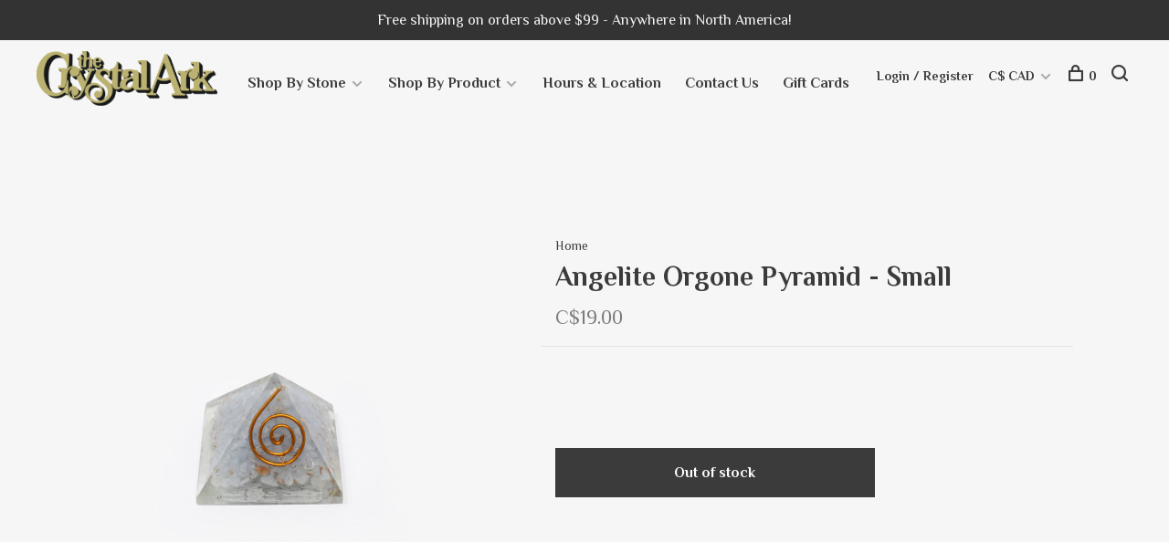

--- FILE ---
content_type: text/html;charset=utf-8
request_url: https://www.crystal-ark.com/angelite-orgone-pyramid.html
body_size: 7362
content:
<!DOCTYPE html>
<html lang="en">
  <head>
    
        
    <meta charset="utf-8"/>
<!-- [START] 'blocks/head.rain' -->
<!--

  (c) 2008-2026 Lightspeed Netherlands B.V.
  http://www.lightspeedhq.com
  Generated: 15-01-2026 @ 10:36:35

-->
<link rel="canonical" href="https://www.crystal-ark.com/angelite-orgone-pyramid.html"/>
<link rel="alternate" href="https://www.crystal-ark.com/index.rss" type="application/rss+xml" title="New products"/>
<meta name="robots" content="noodp,noydir"/>
<meta property="og:url" content="https://www.crystal-ark.com/angelite-orgone-pyramid.html?source=facebook"/>
<meta property="og:site_name" content="The Crystal Ark"/>
<meta property="og:title" content="Angelite Orgone Pyramid - Small"/>
<meta property="og:image" content="https://cdn.shoplightspeed.com/shops/639605/files/33177867/angelite-orgone-pyramid-small.jpg"/>
<script src="https://www.powr.io/powr.js?external-type=lightspeed"></script>
<!--[if lt IE 9]>
<script src="https://cdn.shoplightspeed.com/assets/html5shiv.js?2025-02-20"></script>
<![endif]-->
<!-- [END] 'blocks/head.rain' -->
        
        
        
                      <meta property="product:condition" content="new">
      <meta property="product:price:amount" content="19.00">
      <meta property="product:price:currency" content="CAD">
              
    <title>Angelite Orgone Pyramid - Small - The Crystal Ark</title>
    <meta name="description" content="" />
    <meta name="keywords" content="Angelite, Orgone, Pyramid, -, Small" />
    <meta http-equiv="X-UA-Compatible" content="ie=edge">
    <meta name="viewport" content="width=device-width, initial-scale=1.0">
    <meta name="apple-mobile-web-app-capable" content="yes">
    <meta name="apple-mobile-web-app-status-bar-style" content="black">
    <meta name="viewport" content="width=device-width, initial-scale=1, maximum-scale=1, user-scalable=0"/>

    <link rel="shortcut icon" href="https://cdn.shoplightspeed.com/shops/639605/themes/6715/v/156627/assets/favicon.ico?20201219004941" type="image/x-icon" />
    
      	<link rel="preconnect" href="https://fonts.googleapis.com">
		<link rel="preconnect" href="https://fonts.gstatic.com" crossorigin>
  	    <link href='//fonts.googleapis.com/css?family=Philosopher:400,400i,300,500,600,700,700i,800,900' rel='stylesheet' type='text/css'>
    
    <link rel="stylesheet" href="https://cdn.shoplightspeed.com/assets/gui-2-0.css?2025-02-20" />
    <link rel="stylesheet" href="https://cdn.shoplightspeed.com/assets/gui-responsive-2-0.css?2025-02-20" /> 
    <link rel="stylesheet" href="https://cdn.shoplightspeed.com/shops/639605/themes/6715/assets/style.css?2024091717410920201219173038">
    <link rel="stylesheet" href="https://cdn.shoplightspeed.com/shops/639605/themes/6715/assets/settings.css?2024091717410920201219173038" />
    <link rel="stylesheet" href="https://cdn.shoplightspeed.com/shops/639605/themes/6715/assets/custom.css?2024091717410920201219173038" />
    
    <script src="//ajax.googleapis.com/ajax/libs/jquery/3.0.0/jquery.min.js"></script>
    <script>
      	if( !window.jQuery ) document.write('<script src="https://cdn.shoplightspeed.com/shops/639605/themes/6715/assets/jquery-3.0.0.min.js?2024091717410920201219173038"><\/script>');
    </script>
    <script src="//cdn.jsdelivr.net/npm/js-cookie@2/src/js.cookie.min.js"></script>
    
    <script src="https://cdn.shoplightspeed.com/assets/gui.js?2025-02-20"></script>
    <script src="https://cdn.shoplightspeed.com/assets/gui-responsive-2-0.js?2025-02-20"></script>
    <script src="https://cdn.shoplightspeed.com/shops/639605/themes/6715/assets/scripts-min.js?2024091717410920201219173038"></script>
    
        
         
  </head>
  <body class="page-angelite-orgone-pyramid---small">
    
        
    <div class="page-content">
      
                                      	      	              	      	      	            
      <script>
      var product_image_size = '660x660x1',
          product_image_thumb = '132x132x1',
          product_in_stock_label = 'In stock',
          product_backorder_label = 'On backorder',
      		product_out_of_stock_label = 'Out of stock',
          product_multiple_variant_label = 'View all product options',
          show_variant_picker = 1,
          display_variants_on_product_card = 1,
          display_variant_picker_on = 'all',
          show_newsletter_promo_popup = 0,
          newsletter_promo_delay = '10000',
          newsletter_promo_hide_until = '7',
      		currency_format = 'C$',
          number_format = '0,0.00',
      		shop_url = 'https://www.crystal-ark.com/',
          shop_id = '639605',
        	readmore = 'Read more',
          search_url = "https://www.crystal-ark.com/search/",
          search_empty = 'No products found',
                    view_all_results = 'View all results';
    	</script>
			
      
	<div class="top-bar">Free shipping on orders above $99 - Anywhere in North America!</div>

<div class="mobile-nav-overlay"></div>

<header class="site-header site-header-lg">
  
    
  <a href="https://www.crystal-ark.com/" class="logo logo-lg ">
          <img src="https://cdn.shoplightspeed.com/shops/639605/themes/6715/v/156627/assets/logo.png?20201219004941" alt="The Crystal Ark" class="logo-image">
    	      	<img src="https://cdn.shoplightspeed.com/shops/639605/themes/6715/v/156627/assets/logo-white.png?20201219004941" alt="The Crystal Ark" class="logo-image logo-image-white">
    	      <img src="https://cdn.shoplightspeed.com/shops/639605/themes/6715/v/156627/assets/logo-white.png?20201219004941" alt="The Crystal Ark" class="logo-image logo-image-white">
          </a>

  <nav class="main-nav nav-style">
    <ul>
      
                  	
      	                <li class="menu-item-category-2419664 has-child">
          <a href="https://www.crystal-ark.com/shop-by-stone/">Shop By Stone</a>
          <button class="mobile-menu-subopen"><span class="nc-icon-mini arrows-3_small-down"></span></button>                    <ul class="">
                          <li class="subsubitem has-child">
                <a class="underline-hover" href="https://www.crystal-ark.com/shop-by-stone/agate/" title="Agate">Agate</a>
                <button class="mobile-menu-subopen"><span class="nc-icon-mini arrows-3_small-down"></span></button>                                <ul class="">
                                      <li class="subsubitem">
                      <a class="underline-hover" href="https://www.crystal-ark.com/shop-by-stone/agate/moss-agate/" title="Moss Agate">Moss Agate</a>
                    </li>
                                  </ul>
                              </li>
                          <li class="subsubitem">
                <a class="underline-hover" href="https://www.crystal-ark.com/shop-by-stone/amazonite/" title="Amazonite">Amazonite</a>
                                              </li>
                          <li class="subsubitem">
                <a class="underline-hover" href="https://www.crystal-ark.com/shop-by-stone/amber/" title="Amber">Amber</a>
                                              </li>
                          <li class="subsubitem">
                <a class="underline-hover" href="https://www.crystal-ark.com/shop-by-stone/amethyst/" title="Amethyst">Amethyst</a>
                                              </li>
                          <li class="subsubitem">
                <a class="underline-hover" href="https://www.crystal-ark.com/shop-by-stone/aquamarine/" title="Aquamarine">Aquamarine</a>
                                              </li>
                          <li class="subsubitem">
                <a class="underline-hover" href="https://www.crystal-ark.com/shop-by-stone/aragonite/" title="Aragonite">Aragonite</a>
                                              </li>
                          <li class="subsubitem">
                <a class="underline-hover" href="https://www.crystal-ark.com/shop-by-stone/aventurine/" title="Aventurine">Aventurine</a>
                                              </li>
                          <li class="subsubitem">
                <a class="underline-hover" href="https://www.crystal-ark.com/shop-by-stone/bloodstone/" title="Bloodstone">Bloodstone</a>
                                              </li>
                          <li class="subsubitem has-child">
                <a class="underline-hover" href="https://www.crystal-ark.com/shop-by-stone/calcite/" title="Calcite">Calcite</a>
                <button class="mobile-menu-subopen"><span class="nc-icon-mini arrows-3_small-down"></span></button>                                <ul class="">
                                      <li class="subsubitem">
                      <a class="underline-hover" href="https://www.crystal-ark.com/shop-by-stone/calcite/cobalto-calcite/" title="Cobalto Calcite">Cobalto Calcite</a>
                    </li>
                                      <li class="subsubitem">
                      <a class="underline-hover" href="https://www.crystal-ark.com/shop-by-stone/calcite/blue-calcite/" title="Blue Calcite">Blue Calcite</a>
                    </li>
                                      <li class="subsubitem">
                      <a class="underline-hover" href="https://www.crystal-ark.com/shop-by-stone/calcite/orange-calcite/" title="Orange Calcite">Orange Calcite</a>
                    </li>
                                      <li class="subsubitem">
                      <a class="underline-hover" href="https://www.crystal-ark.com/shop-by-stone/calcite/green-calcite/" title="Green Calcite">Green Calcite</a>
                    </li>
                                      <li class="subsubitem">
                      <a class="underline-hover" href="https://www.crystal-ark.com/shop-by-stone/calcite/clear-calcite/" title="Clear Calcite">Clear Calcite</a>
                    </li>
                                      <li class="subsubitem">
                      <a class="underline-hover" href="https://www.crystal-ark.com/shop-by-stone/calcite/honey-calcite/" title="Honey Calcite">Honey Calcite</a>
                    </li>
                                  </ul>
                              </li>
                          <li class="subsubitem">
                <a class="underline-hover" href="https://www.crystal-ark.com/shop-by-stone/carnelian/" title="Carnelian">Carnelian</a>
                                              </li>
                          <li class="subsubitem">
                <a class="underline-hover" href="https://www.crystal-ark.com/shop-by-stone/celestite/" title="Celestite">Celestite</a>
                                              </li>
                          <li class="subsubitem">
                <a class="underline-hover" href="https://www.crystal-ark.com/shop-by-stone/charoite/" title="Charoite">Charoite</a>
                                              </li>
                          <li class="subsubitem">
                <a class="underline-hover" href="https://www.crystal-ark.com/shop-by-stone/chrysoprase/" title="Chrysoprase">Chrysoprase</a>
                                              </li>
                          <li class="subsubitem">
                <a class="underline-hover" href="https://www.crystal-ark.com/shop-by-stone/citrine/" title="Citrine">Citrine</a>
                                              </li>
                          <li class="subsubitem">
                <a class="underline-hover" href="https://www.crystal-ark.com/shop-by-stone/fluorite/" title="Fluorite">Fluorite</a>
                                              </li>
                          <li class="subsubitem">
                <a class="underline-hover" href="https://www.crystal-ark.com/shop-by-stone/goldstone/" title="Goldstone">Goldstone</a>
                                              </li>
                          <li class="subsubitem">
                <a class="underline-hover" href="https://www.crystal-ark.com/shop-by-stone/hematite/" title="Hematite">Hematite</a>
                                              </li>
                          <li class="subsubitem">
                <a class="underline-hover" href="https://www.crystal-ark.com/shop-by-stone/himalayan-salt/" title="Himalayan Salt">Himalayan Salt</a>
                                              </li>
                          <li class="subsubitem">
                <a class="underline-hover" href="https://www.crystal-ark.com/shop-by-stone/howlite/" title="Howlite">Howlite</a>
                                              </li>
                          <li class="subsubitem has-child">
                <a class="underline-hover" href="https://www.crystal-ark.com/shop-by-stone/jasper/" title="Jasper">Jasper</a>
                <button class="mobile-menu-subopen"><span class="nc-icon-mini arrows-3_small-down"></span></button>                                <ul class="">
                                      <li class="subsubitem">
                      <a class="underline-hover" href="https://www.crystal-ark.com/shop-by-stone/jasper/red-jasper/" title="Red Jasper">Red Jasper</a>
                    </li>
                                      <li class="subsubitem">
                      <a class="underline-hover" href="https://www.crystal-ark.com/shop-by-stone/jasper/mookaite-jasper/" title="Mookaite Jasper">Mookaite Jasper</a>
                    </li>
                                  </ul>
                              </li>
                          <li class="subsubitem">
                <a class="underline-hover" href="https://www.crystal-ark.com/shop-by-stone/kyanite/" title="Kyanite">Kyanite</a>
                                              </li>
                          <li class="subsubitem">
                <a class="underline-hover" href="https://www.crystal-ark.com/shop-by-stone/labradorite/" title="Labradorite">Labradorite</a>
                                              </li>
                          <li class="subsubitem">
                <a class="underline-hover" href="https://www.crystal-ark.com/shop-by-stone/lapis-lazuli/" title="Lapis Lazuli">Lapis Lazuli</a>
                                              </li>
                          <li class="subsubitem">
                <a class="underline-hover" href="https://www.crystal-ark.com/shop-by-stone/larimar/" title="Larimar">Larimar</a>
                                              </li>
                          <li class="subsubitem">
                <a class="underline-hover" href="https://www.crystal-ark.com/shop-by-stone/malachite/" title="Malachite">Malachite</a>
                                              </li>
                          <li class="subsubitem">
                <a class="underline-hover" href="https://www.crystal-ark.com/shop-by-stone/moldavite/" title="Moldavite">Moldavite</a>
                                              </li>
                          <li class="subsubitem">
                <a class="underline-hover" href="https://www.crystal-ark.com/shop-by-stone/moonstone/" title="Moonstone">Moonstone</a>
                                              </li>
                          <li class="subsubitem">
                <a class="underline-hover" href="https://www.crystal-ark.com/shop-by-stone/obsidian/" title="Obsidian">Obsidian</a>
                                              </li>
                          <li class="subsubitem">
                <a class="underline-hover" href="https://www.crystal-ark.com/shop-by-stone/onyx/" title="Onyx">Onyx</a>
                                              </li>
                          <li class="subsubitem">
                <a class="underline-hover" href="https://www.crystal-ark.com/shop-by-stone/pyrite/" title="Pyrite">Pyrite</a>
                                              </li>
                          <li class="subsubitem">
                <a class="underline-hover" href="https://www.crystal-ark.com/shop-by-stone/quartz/" title="Quartz">Quartz</a>
                                              </li>
                          <li class="subsubitem">
                <a class="underline-hover" href="https://www.crystal-ark.com/shop-by-stone/rhodochrosite/" title="Rhodochrosite">Rhodochrosite</a>
                                              </li>
                          <li class="subsubitem">
                <a class="underline-hover" href="https://www.crystal-ark.com/shop-by-stone/rose-quartz/" title="Rose Quartz">Rose Quartz</a>
                                              </li>
                          <li class="subsubitem">
                <a class="underline-hover" href="https://www.crystal-ark.com/shop-by-stone/selenite/" title="Selenite">Selenite</a>
                                              </li>
                          <li class="subsubitem">
                <a class="underline-hover" href="https://www.crystal-ark.com/shop-by-stone/shiva-lingam/" title="Shiva Lingam">Shiva Lingam</a>
                                              </li>
                          <li class="subsubitem">
                <a class="underline-hover" href="https://www.crystal-ark.com/shop-by-stone/sodalite/" title="Sodalite">Sodalite</a>
                                              </li>
                          <li class="subsubitem">
                <a class="underline-hover" href="https://www.crystal-ark.com/shop-by-stone/tigers-eye/" title="Tiger&#039;s Eye">Tiger&#039;s Eye</a>
                                              </li>
                          <li class="subsubitem has-child">
                <a class="underline-hover" href="https://www.crystal-ark.com/shop-by-stone/tourmaline/" title="Tourmaline">Tourmaline</a>
                <button class="mobile-menu-subopen"><span class="nc-icon-mini arrows-3_small-down"></span></button>                                <ul class="">
                                      <li class="subsubitem">
                      <a class="underline-hover" href="https://www.crystal-ark.com/shop-by-stone/tourmaline/black-tourmaline/" title="Black Tourmaline">Black Tourmaline</a>
                    </li>
                                  </ul>
                              </li>
                          <li class="subsubitem">
                <a class="underline-hover" href="https://www.crystal-ark.com/shop-by-stone/unakite/" title="Unakite">Unakite</a>
                                              </li>
                      </ul>
                  </li>
                <li class="menu-item-category-2590792 has-child">
          <a href="https://www.crystal-ark.com/shop-by-product/">Shop By Product</a>
          <button class="mobile-menu-subopen"><span class="nc-icon-mini arrows-3_small-down"></span></button>                    <ul class="">
                          <li class="subsubitem">
                <a class="underline-hover" href="https://www.crystal-ark.com/shop-by-product/tumbled-stones/" title="Tumbled Stones">Tumbled Stones</a>
                                              </li>
                          <li class="subsubitem">
                <a class="underline-hover" href="https://www.crystal-ark.com/shop-by-product/online-exclusive/" title="Online Exclusive">Online Exclusive</a>
                                              </li>
                          <li class="subsubitem has-child">
                <a class="underline-hover" href="https://www.crystal-ark.com/shop-by-product/misc/" title="Misc">Misc</a>
                <button class="mobile-menu-subopen"><span class="nc-icon-mini arrows-3_small-down"></span></button>                                <ul class="">
                                      <li class="subsubitem">
                      <a class="underline-hover" href="https://www.crystal-ark.com/shop-by-product/misc/mystery-bags/" title="Mystery Bags">Mystery Bags</a>
                    </li>
                                      <li class="subsubitem">
                      <a class="underline-hover" href="https://www.crystal-ark.com/shop-by-product/misc/pendulums/" title="Pendulums">Pendulums</a>
                    </li>
                                      <li class="subsubitem">
                      <a class="underline-hover" href="https://www.crystal-ark.com/shop-by-product/misc/bottles/" title="Bottles">Bottles</a>
                    </li>
                                      <li class="subsubitem">
                      <a class="underline-hover" href="https://www.crystal-ark.com/shop-by-product/misc/other/" title="Other">Other</a>
                    </li>
                                      <li class="subsubitem">
                      <a class="underline-hover" href="https://www.crystal-ark.com/shop-by-product/misc/keychains/" title="Keychains">Keychains</a>
                    </li>
                                      <li class="subsubitem">
                      <a class="underline-hover" href="https://www.crystal-ark.com/shop-by-product/misc/orgone-pyramids/" title="Orgone Pyramids">Orgone Pyramids</a>
                    </li>
                                      <li class="subsubitem">
                      <a class="underline-hover" href="https://www.crystal-ark.com/shop-by-product/misc/stands/" title="Stands">Stands</a>
                    </li>
                                      <li class="subsubitem">
                      <a class="underline-hover" href="https://www.crystal-ark.com/shop-by-product/misc/smudging/" title="Smudging">Smudging</a>
                    </li>
                                      <li class="subsubitem">
                      <a class="underline-hover" href="https://www.crystal-ark.com/shop-by-product/misc/grids/" title="Grids">Grids</a>
                    </li>
                                  </ul>
                              </li>
                          <li class="subsubitem">
                <a class="underline-hover" href="https://www.crystal-ark.com/shop-by-product/books/" title="Books">Books</a>
                                              </li>
                          <li class="subsubitem has-child">
                <a class="underline-hover" href="https://www.crystal-ark.com/shop-by-product/jewelry/" title="Jewelry">Jewelry</a>
                <button class="mobile-menu-subopen"><span class="nc-icon-mini arrows-3_small-down"></span></button>                                <ul class="">
                                      <li class="subsubitem">
                      <a class="underline-hover" href="https://www.crystal-ark.com/shop-by-product/jewelry/pendants/" title="Pendants">Pendants</a>
                    </li>
                                      <li class="subsubitem">
                      <a class="underline-hover" href="https://www.crystal-ark.com/shop-by-product/jewelry/earrings/" title="Earrings">Earrings</a>
                    </li>
                                      <li class="subsubitem">
                      <a class="underline-hover" href="https://www.crystal-ark.com/shop-by-product/jewelry/rings/" title="Rings">Rings</a>
                    </li>
                                      <li class="subsubitem">
                      <a class="underline-hover" href="https://www.crystal-ark.com/shop-by-product/jewelry/bracelets/" title="Bracelets">Bracelets</a>
                    </li>
                                      <li class="subsubitem">
                      <a class="underline-hover" href="https://www.crystal-ark.com/shop-by-product/jewelry/necklaces/" title="Necklaces">Necklaces</a>
                    </li>
                                      <li class="subsubitem">
                      <a class="underline-hover" href="https://www.crystal-ark.com/shop-by-product/jewelry/chains/" title="Chains">Chains</a>
                    </li>
                                  </ul>
                              </li>
                          <li class="subsubitem has-child">
                <a class="underline-hover" href="https://www.crystal-ark.com/shop-by-product/fine-jewelry/" title="Fine Jewelry">Fine Jewelry</a>
                <button class="mobile-menu-subopen"><span class="nc-icon-mini arrows-3_small-down"></span></button>                                <ul class="">
                                      <li class="subsubitem">
                      <a class="underline-hover" href="https://www.crystal-ark.com/shop-by-product/fine-jewelry/pendants/" title="Pendants">Pendants</a>
                    </li>
                                      <li class="subsubitem">
                      <a class="underline-hover" href="https://www.crystal-ark.com/shop-by-product/fine-jewelry/earrings/" title="Earrings">Earrings</a>
                    </li>
                                      <li class="subsubitem">
                      <a class="underline-hover" href="https://www.crystal-ark.com/shop-by-product/fine-jewelry/rings/" title="Rings">Rings</a>
                    </li>
                                      <li class="subsubitem">
                      <a class="underline-hover" href="https://www.crystal-ark.com/shop-by-product/fine-jewelry/bracelets/" title="Bracelets">Bracelets</a>
                    </li>
                                      <li class="subsubitem">
                      <a class="underline-hover" href="https://www.crystal-ark.com/shop-by-product/fine-jewelry/necklaces/" title="Necklaces">Necklaces</a>
                    </li>
                                      <li class="subsubitem">
                      <a class="underline-hover" href="https://www.crystal-ark.com/shop-by-product/fine-jewelry/chains/" title="Chains">Chains</a>
                    </li>
                                      <li class="subsubitem">
                      <a class="underline-hover" href="https://www.crystal-ark.com/shop-by-product/fine-jewelry/anklets/" title="Anklets">Anklets</a>
                    </li>
                                  </ul>
                              </li>
                          <li class="subsubitem">
                <a class="underline-hover" href="https://www.crystal-ark.com/shop-by-product/natural/" title="Natural">Natural</a>
                                              </li>
                          <li class="subsubitem has-child">
                <a class="underline-hover" href="https://www.crystal-ark.com/shop-by-product/polished/" title="Polished">Polished</a>
                <button class="mobile-menu-subopen"><span class="nc-icon-mini arrows-3_small-down"></span></button>                                <ul class="">
                                      <li class="subsubitem">
                      <a class="underline-hover" href="https://www.crystal-ark.com/shop-by-product/polished/spheres/" title="Spheres">Spheres</a>
                    </li>
                                      <li class="subsubitem">
                      <a class="underline-hover" href="https://www.crystal-ark.com/shop-by-product/polished/eggs/" title="Eggs">Eggs</a>
                    </li>
                                      <li class="subsubitem">
                      <a class="underline-hover" href="https://www.crystal-ark.com/shop-by-product/polished/skulls/" title="Skulls">Skulls</a>
                    </li>
                                      <li class="subsubitem">
                      <a class="underline-hover" href="https://www.crystal-ark.com/shop-by-product/polished/hearts/" title="Hearts">Hearts</a>
                    </li>
                                      <li class="subsubitem">
                      <a class="underline-hover" href="https://www.crystal-ark.com/shop-by-product/polished/other/" title="Other">Other</a>
                    </li>
                                      <li class="subsubitem">
                      <a class="underline-hover" href="https://www.crystal-ark.com/shop-by-product/polished/wands/" title="Wands">Wands</a>
                    </li>
                                      <li class="subsubitem">
                      <a class="underline-hover" href="https://www.crystal-ark.com/shop-by-product/polished/therapy-stones/" title="Therapy Stones">Therapy Stones</a>
                    </li>
                                      <li class="subsubitem">
                      <a class="underline-hover" href="https://www.crystal-ark.com/shop-by-product/polished/candle-holders/" title="Candle Holders">Candle Holders</a>
                    </li>
                                      <li class="subsubitem">
                      <a class="underline-hover" href="https://www.crystal-ark.com/shop-by-product/polished/obelisks/" title="Obelisks">Obelisks</a>
                    </li>
                                      <li class="subsubitem">
                      <a class="underline-hover" href="https://www.crystal-ark.com/shop-by-product/polished/lamps/" title="Lamps">Lamps</a>
                    </li>
                                      <li class="subsubitem">
                      <a class="underline-hover" href="https://www.crystal-ark.com/shop-by-product/polished/slices-slabs/" title="Slices &amp; Slabs">Slices &amp; Slabs</a>
                    </li>
                                      <li class="subsubitem">
                      <a class="underline-hover" href="https://www.crystal-ark.com/shop-by-product/polished/mushrooms/" title="Mushrooms">Mushrooms</a>
                    </li>
                                      <li class="subsubitem">
                      <a class="underline-hover" href="https://www.crystal-ark.com/shop-by-product/polished/mushrooms-4779388/" title="Mushrooms">Mushrooms</a>
                    </li>
                                      <li class="subsubitem">
                      <a class="underline-hover" href="https://www.crystal-ark.com/shop-by-product/polished/free-form/" title="Free Form">Free Form</a>
                    </li>
                                      <li class="subsubitem">
                      <a class="underline-hover" href="https://www.crystal-ark.com/shop-by-product/polished/carvings/" title="Carvings">Carvings</a>
                    </li>
                                  </ul>
                              </li>
                      </ul>
                  </li>
                      
                        
      	        <li class="">
          <a href="https://www.crystal-ark.com/service/hoursandlocations/" title="Hours &amp; Location">
            Hours &amp; Location
          </a>
        </li>
                <li class="">
          <a href="https://the-crystal-ark.shoplightspeed.com/service/contact-us/" title="Contact Us">
            Contact Us
          </a>
        </li>
                <li class="">
          <a href="https://www.crystal-ark.com/buy-gift-card/" title="Gift Cards">
            Gift Cards
          </a>
        </li>
              
                                                      
      
      <li class="menu-item-mobile-only m-t-30">
                <a href="#" title="Account" data-featherlight="#loginModal">Login / Register</a>
              </li>
      
            <li class="menu-item-mobile-only menu-item-mobile-inline has-child all-caps">
        <a href="#" title="Currency">
          C$ CAD
        </a>
        <ul>
                                  <li><a href="https://www.crystal-ark.com/session/currency/eur/">€ EUR</a></li>
                                              <li><a href="https://www.crystal-ark.com/session/currency/usd/">$ USD</a></li>
                                              <li><a href="https://www.crystal-ark.com/session/currency/cad/">C$ CAD</a></li>
                              </ul>
      </li>
            
              
      
    </ul>
  </nav>

  <nav class="secondary-nav nav-style">
    <div class="search-header secondary-style">
      <form action="https://www.crystal-ark.com/search/" method="get" id="searchForm">
        <input type="text" name="q" autocomplete="off" value="" placeholder="Search for product">
        <a href="#" class="search-close">Close</a>
        <div class="search-results"></div>
      </form>
    </div>
    
    <ul>
      <li class="menu-item-desktop-only menu-item-account">
                <a href="#" title="Account" data-featherlight="#loginModal">Login / Register</a>
              </li>
      
            <li class="menu-item-desktop-only has-child all-caps">
        <a href="#" title="Currency">
          C$ CAD
        </a>
        <ul>
                    <li><a href="https://www.crystal-ark.com/session/currency/eur/">€ EUR</a></li>
                    <li><a href="https://www.crystal-ark.com/session/currency/usd/">$ USD</a></li>
                    <li><a href="https://www.crystal-ark.com/session/currency/cad/">C$ CAD</a></li>
                  </ul>
      </li>
            
              
      
            
            
      <li>
        <a href="#" title="Cart" class="cart-trigger"><span class="nc-icon-mini shopping_bag-20"></span>0</a>
      </li>

      <li class="search-trigger-item">
        <a href="#" title="Search" class="search-trigger"><span class="nc-icon-mini ui-1_zoom"></span></a>
      </li>
    </ul>

    
    <a class="burger">
      <span></span>
    </a>
    
  </nav>
</header>      <div itemscope itemtype="http://schema.org/BreadcrumbList">
	<div itemprop="itemListElement" itemscope itemtype="http://schema.org/ListItem">
    <a itemprop="item" href="https://www.crystal-ark.com/"><span itemprop="name" content="Home"></span></a>
    <meta itemprop="position" content="1" />
  </div>
    	<div itemprop="itemListElement" itemscope itemtype="http://schema.org/ListItem">
      <a itemprop="item" href="https://www.crystal-ark.com/angelite-orgone-pyramid.html"><span itemprop="name" content="Angelite Orgone Pyramid - Small"></span></a>
      <meta itemprop="position" content="2" />
    </div>
  </div>

<div itemscope itemtype="https://schema.org/Product">
  <meta itemprop="name" content="Angelite Orgone Pyramid - Small">
      <meta itemprop="image" content="https://cdn.shoplightspeed.com/shops/639605/files/33177867/300x250x2/angelite-orgone-pyramid-small.jpg" />  
        <div itemprop="offers" itemscope itemtype="https://schema.org/Offer">
    <meta itemprop="priceCurrency" content="CAD">
    <meta itemprop="price" content="19.00" />
    <meta itemprop="itemCondition" itemtype="https://schema.org/OfferItemCondition" content="https://schema.org/NewCondition"/>
   	    <meta itemprop="availability" content="https://schema.org/OutOfStock"/>
        <meta itemprop="url" content="https://www.crystal-ark.com/angelite-orgone-pyramid.html" />  </div>
    </div>
      <div class="cart-sidebar-container">
  <div class="cart-sidebar">
    <button class="cart-sidebar-close" aria-label="Close">✕</button>
    <div class="cart-sidebar-title">
      <h5>Cart</h5>
      <p><span class="item-qty"></span> items</p>
    </div>
    
    <div class="cart-sidebar-body">
        
      <div class="no-cart-products">No products found...</div>
      
    </div>
    
      </div>
</div>      <!-- Login Modal -->
<div class="modal-lighbox login-modal" id="loginModal">
  <div class="row">
    <div class="col-sm-6 m-b-30 login-row p-r-30 sm-p-r-15">
      <h4>Login</h4>
      <p>Log in if you have an account</p>
      <form action="https://www.crystal-ark.com/account/loginPost/?return=https%3A%2F%2Fwww.crystal-ark.com%2Fangelite-orgone-pyramid.html" method="post" class="secondary-style">
        <input type="hidden" name="key" value="06fc9650785a74399ef1ac27b3da8789" />
        <div class="form-row">
          <input type="text" name="email" autocomplete="on" placeholder="Email address" class="required" />
        </div>
        <div class="form-row">
          <input type="password" name="password" autocomplete="on" placeholder="Password" class="required" />
        </div>
        <div class="">
          <a class="button button-arrow button-solid button-block popup-validation m-b-15" href="javascript:;" title="Login">Login</a>
                  </div>
      </form>
    </div>
    <div class="col-sm-6 m-b-30 p-l-30 sm-p-l-15">
      <h4>Register</h4>
      <p class="register-subtitle">By creating an account with our store, you will be able to move through the checkout process faster, store multiple addresses, view and track your orders in your account, and more.</p>
      <a class="button button-arrow" href="https://www.crystal-ark.com/account/register/" title="Create an account">Create an account</a>
    </div>
  </div>
  <div class="text-center forgot-password">
    <a class="forgot-pw" href="https://www.crystal-ark.com/account/password/">Forgot your password?</a>
  </div>
</div>      
      <main class="main-content">
                  		
<div class="container">
  <!-- Single product into -->
  <div class="product-intro">
    <div class="row">
      <div class="col-md-5 stick-it-in">
        <div class="product-media">
          
          <div class="product-images product-images-single">
                        <div class="product-image">
              <a href="https://cdn.shoplightspeed.com/shops/639605/files/33177867/image.jpg" data-caption="">
                <img src="https://cdn.shoplightspeed.com/shops/639605/files/33177867/768x768x1/angelite-orgone-pyramid-small.jpg" data-thumb="https://cdn.shoplightspeed.com/shops/639605/files/33177867/132x132x1/image.jpg" height="768" width="768" alt="Angelite Orgone Pyramid - Small">
              </a>
            </div>
                      </div>
          
        </div>
      </div>
      <div class="col-md-7">
        <div class="product-content single-product-content" data-url="https://www.crystal-ark.com/angelite-orgone-pyramid.html">
          
                    <!-- Breadcrumbs -->
          <div class="breadcrumbs">
            <a href="https://www.crystal-ark.com/" title="Home">Home</a>
                                              </div>  
                    
          <h1 class="h3 m-b-10">Angelite Orgone Pyramid - Small</h1>
          
          <div class="row product-meta">
            <div class="col-md-6">
              <div class="price">      
                  
                <span class="new-price"><span class="price-update" data-price="19">C$19.00</span></span>

                                
                 
              </div>
            </div>
            <div class="col-md-6 text-right p-t-10">
                          </div>
          </div>
          
          <div class="row m-b-20">
            <div class="col-xs-8">

              
                            
              
            </div>
            <div class="col-xs-4 text-right">
                            
                            
            </div>
          </div>

          <div class="product-description m-b-80 sm-m-b-60"></div>
          
                    
                    
          
          <form action="https://www.crystal-ark.com/cart/add/64836324/" id="product_configure_form" method="post" class="product_configure_form" data-cart-bulk-url="https://www.crystal-ark.com/cart/addBulk/">
            <div class="product_configure_form_wrapper">
              
                                          	                            
                                          
                            
                      
                            
                        
                          
                          	<a href="#" class="button button-block button-arrow button-solid button-disabled" title="Out of stock">Out of stock</a>
            	            </div>
            
                        
                        
          </form>
            
                  </div>
      </div>
    </div>
  </div>
  
  
    
    
    
  <!-- Product share -->
  <div class="share m-b-50 pull-right">
    <span class="share-label">Share this product:</span>
    <ul><li><a href="https://www.facebook.com/sharer/sharer.php?u=https://www.crystal-ark.com/angelite-orgone-pyramid.html" class="social facebook" target="_blank">Facebook</a></li><li><a href="https://twitter.com/home?status=Angelite Orgone Pyramid - Small%20-%20angelite-orgone-pyramid.html" class="social twitter" target="_blank">Twitter</a></li><li><a href="https://pinterest.com/pin/create/button/?url=https://www.crystal-ark.com/angelite-orgone-pyramid.html&media=https://cdn.shoplightspeed.com/shops/639605/files/33177867/image.jpg&description=" class="social pinterest" target="_blank">Pinterest</a></li><li><a href="/cdn-cgi/l/email-protection#[base64]" class="social email">Email</a></li></ul>  </div>
  
  
    
  
      
    
</div>                </main>
			
            
<footer>
  <div class="container">
    
    
        <div class="footer-menu">
      <ul>
                <li><a href="https://www.crystal-ark.com/service/general-terms-conditions/">General terms &amp; conditions</a></li>
                <li><a href="https://www.crystal-ark.com/service/disclaimer/">Disclaimer</a></li>
                <li><a href="https://www.crystal-ark.com/service/privacy-policy/">Privacy policy</a></li>
                <li><a href="https://www.crystal-ark.com/service/payment-methods/">Payment methods</a></li>
                <li><a href="https://www.crystal-ark.com/service/shipping-returns/">Shipping &amp; returns</a></li>
                <li><a href="https://www.crystal-ark.com/service/hoursandlocations/">Hours &amp; Locations</a></li>
                      </ul>
    </div>
        
    

    
        <div class="footer-content footer-content-description">
      
            <div class="footer-contact-details">
        
                <div>
          <a href="tel:604-681-8900">
              <span class="hint-text">Telephone: </span><span class="bold">604-681-8900</span>
          </a>
        </div>
                        <div>
          <a href="/cdn-cgi/l/email-protection#1f767179705f7c6d666c6b7e73327e6d74317c7072">
            <span class="hint-text">Email: </span><span class="bold"><span class="__cf_email__" data-cfemail="177e7971785774656e6463767b3a76657c3974787a">[email&#160;protected]</span></span>
          </a>
        </div> 
              </div>
            
      
            <div class="footer-menu footer-menu-social">
        <ul>
          <li><a href="https://www.facebook.com/Thecrystalarkcottage" target="_blank" title="Facebook"><span class="nc-icon-mini social_logo-fb-simple"></span></a></li>                    <li><a href="https://www.instagram.com/thecrystal.ark/" target="_blank" title="Instagram The Crystal Ark"><span class="nc-icon-mini social_logo-instagram"></span></a></li>                                                          </ul>
      </div>
            
      
            
    </div>
    
    <div class="copyright m-t-50">
      © Copyright 2026 The Crystal Ark
            <span>
      - Powered by
            <a href="http://www.lightspeedhq.com" title="Lightspeed" target="_blank">Lightspeed</a>
                  - Theme by <a href="https://huysmans.me" target="_blank">Huysmans.me </a>
      </span>
            
            
    </div>

    <div class="payments">
            <a href="https://www.crystal-ark.com/service/payment-methods/" title="Credit Card">
        <img src="https://cdn.shoplightspeed.com/assets/icon-payment-creditcard.png?2025-02-20" alt="Credit Card" />
      </a>
          </div>

  </div>
  
</footer>
      <!-- [START] 'blocks/body.rain' -->
<script data-cfasync="false" src="/cdn-cgi/scripts/5c5dd728/cloudflare-static/email-decode.min.js"></script><script>
(function () {
  var s = document.createElement('script');
  s.type = 'text/javascript';
  s.async = true;
  s.src = 'https://www.crystal-ark.com/services/stats/pageview.js?product=39458564&hash=a952';
  ( document.getElementsByTagName('head')[0] || document.getElementsByTagName('body')[0] ).appendChild(s);
})();
</script>
<script>
(function () {
  var s = document.createElement('script');
  s.type = 'text/javascript';
  s.async = true;
  s.src = 'https://chimpstatic.com/mcjs-connected/js/users/bed7a1c78a9d7044bdd5c94ab/f46c269a3a01ab6bcde17167e.js';
  ( document.getElementsByTagName('head')[0] || document.getElementsByTagName('body')[0] ).appendChild(s);
})();
</script>
<!-- [END] 'blocks/body.rain' -->
      
    </div>
    
    <script src="https://cdn.shoplightspeed.com/shops/639605/themes/6715/assets/app.js?2024091717410920201219173038"></script>
    
        
      
<script>(function(){function c(){var b=a.contentDocument||a.contentWindow.document;if(b){var d=b.createElement('script');d.innerHTML="window.__CF$cv$params={r:'9be4bb9fa996d287',t:'MTc2ODQ3MzM5NS4wMDAwMDA='};var a=document.createElement('script');a.nonce='';a.src='/cdn-cgi/challenge-platform/scripts/jsd/main.js';document.getElementsByTagName('head')[0].appendChild(a);";b.getElementsByTagName('head')[0].appendChild(d)}}if(document.body){var a=document.createElement('iframe');a.height=1;a.width=1;a.style.position='absolute';a.style.top=0;a.style.left=0;a.style.border='none';a.style.visibility='hidden';document.body.appendChild(a);if('loading'!==document.readyState)c();else if(window.addEventListener)document.addEventListener('DOMContentLoaded',c);else{var e=document.onreadystatechange||function(){};document.onreadystatechange=function(b){e(b);'loading'!==document.readyState&&(document.onreadystatechange=e,c())}}}})();</script><script defer src="https://static.cloudflareinsights.com/beacon.min.js/vcd15cbe7772f49c399c6a5babf22c1241717689176015" integrity="sha512-ZpsOmlRQV6y907TI0dKBHq9Md29nnaEIPlkf84rnaERnq6zvWvPUqr2ft8M1aS28oN72PdrCzSjY4U6VaAw1EQ==" data-cf-beacon='{"rayId":"9be4bb9fa996d287","version":"2025.9.1","serverTiming":{"name":{"cfExtPri":true,"cfEdge":true,"cfOrigin":true,"cfL4":true,"cfSpeedBrain":true,"cfCacheStatus":true}},"token":"8247b6569c994ee1a1084456a4403cc9","b":1}' crossorigin="anonymous"></script>
</body>
</html>

--- FILE ---
content_type: text/javascript;charset=utf-8
request_url: https://www.crystal-ark.com/services/stats/pageview.js?product=39458564&hash=a952
body_size: -437
content:
// SEOshop 15-01-2026 10:36:36